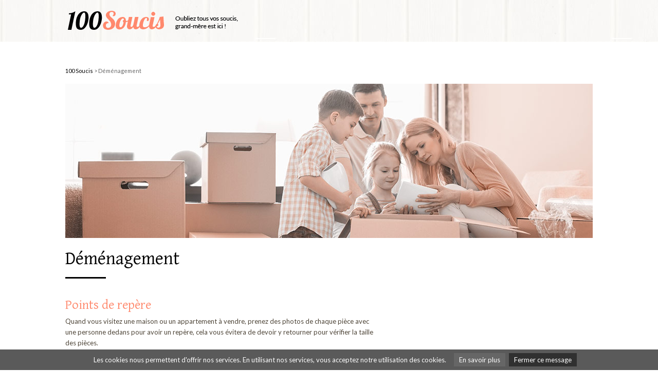

--- FILE ---
content_type: text/html
request_url: https://100-soucis.com/demenagement/
body_size: 3654
content:
<!DOCTYPE html PUBLIC "-//W3C//DTD XHTML 1.0 Transitional//EN" "http://www.w3.org/TR/xhtml1/DTD/xhtml1-transitional.dtd">
<html xmlns="http://www.w3.org/1999/xhtml">
<head>
<meta http-equiv="Content-Type" content="text/html; charset=utf-8" />
<title>Déménagement</title>
<meta name="description" content="" />
<meta name="keywords" content="" />
<meta name="author" content="100 Soucis" />
<meta http-equiv="content-language" content="fr" />
<meta name="identifier-url" content="http://www.100soucis.com" />
<meta name="reply-to" content="info@100soucis.com" />
<meta name="revisit-after" content="30 days" />
<meta name="robot" content="index,follow,all" />
<link rel="icon" type="image/ico" href="../favicon.ico" />
<link rel="stylesheet" href="../css/normalize.css" />
<link href="../css/main.css" rel="stylesheet" type="text/css" />
<link href="../css/int-style.css" rel="stylesheet" type="text/css" />
</head>
<body>

<!--header-->
<div class="header">
<div align="center">
<div class="wrapper">

<div class="logo"><a href="../"><img src="../images/100soucis.gif" alt="100 Soucis" title="100 Soucis" /></a></div>
<div class="slogan"><div class="fb-like" data-layout="button" data-action="like" data-show-faces="true" data-share="true"></div></div>
<div class="break"></div>

</div>
</div>
</div>
<!--header-->

<!--content-->
<div class="content1">
<div align="center">
<div class="wrapper">

<!--Bread Crumb-->
<div class="int-breadcrumb">
<a href="../">100 Soucis</a> > Déménagement
</div>
<!--Bread Crumb-->

<!--photo-->
<div class="int-photoheader">
<img src="../images/header/demenagement.jpg" alt="Déménagement" title="Déménagement" />
</div>
<!--photo-->

<!--Article-->
<div class="int-colarticle">

<h1><a href="https://www.le-dictionnaire.com/definition/déménagement" target=_blank>Déménagement</a></h1>

<h2></h2>

<h3>Points de repère</h3>
<p>Quand vous visitez une maison ou un appartement à vendre, prenez des photos de chaque pièce avec une personne dedans pour avoir un repère, cela vous évitera de devoir y retourner pour vérifier la taille des pièces.</p>

<h3>Skate utile</h3>
<p>Vous avez des objets ou des pots de plantes lourds à déplacer ? Pensez à la planche de skate de vos enfants : elle pourra les transporter plus facilement !</p>

<h3>Mobilier déplacé</h3>
<p>Avant de déplacer un meuble lourd, enfilez de vieilles chaussettes sur ses pieds : il glissera plus facilement sans abîmer le sol !</p>

<h3>Emballez vos objets</h3>
<p>Pour mieux les protéger, enveloppez vos objets de décoration précieux avec de vieilles serviettes avant de les ranger.</p>

<h3>Un sacré coup de main</h3>
<p>Lors d’un déménagement, prévoyez des gants de protection solides. Ils seront très utiles pour éviter les ampoules et très pratiques pour porter des objets qui entaillent les mains.</p>

<h3>Orientation</h3>
<p>Avant tout achat immobilier, soyez très attentif(ve) à son orientation. Plus il recevra de lumière, plus vous pourrez faire d’économie de chauffage et d’éclairage. Si l’appartement est exposé au nord, vous aurez la même luminosité quelle que soit l’heure du jour, mais c’est plus froid et plus triste surtout en hiver. Quant à l’exposition plein sud, elle est préférable pour le salon. L’est convient mieux aux chambres. Exposé à l’ouest, votre logement sera plus chaud, surtout en été.</p>

<h3>Avant un déménagement</h3>
<p>Les déménagements sont toujours l’occasion de redécouvrir des objets perdus (tombés derrière l’armoire) mais aussi d’en perdre… Pensez à dresser un inventaire complet de vos biens, voire, pour les plus précieux, à le prendre en photo. En cas de disparition, vous auriez une preuve.</p>

<h3>Livres bien emballés !</h3>
<p>Si vous devez laisser vos livres quelque temps dans un grenier ou garage, mieux vaut d’abord traiter avec un insecticide les caisses dans lesquelles vous allez les ranger. Vous les protégerez ainsi des « vers des livres » et autres « poissons d’argent » qui attaquent le papier.</p>

<h3>Invisible</h3>
<p>Vous avez déplacé vos meubles et ils ont laissé leur empreinte de pieds sur la moquette ? Posez dessus un linge propre avant de passer le fer à repasser puis brossez dans le sens opposé des poils.</p>

<h3>Paquets bien protégés</h3>
<p>Papier journal, billes de polyuréthane, papier bulle… les matériaux ne maquent pas pour envelopper et protéger vos boîtes de déménagement et colis. N’oubliez pas de garnir aussi le fond de la boîte ; les chocs éventuels seront bien amortis.</p>

<h3>Non à la casse !</h3>
<p>Pour être certain de ne pas avoir de casse à l’arrivée, veillez à ce que l’objet ne soit pas en contact direct avec le paquet dans lequel il se trouve. Il doit y avoir un espace de 2 cm entre le contenu et le contenant.</p>

<h3>Bien secoué !</h3>
<p>Une fois le paquet terminé, secouez-le : si l’emballage est bien fait, vous ne devriez entendre aucun bruit.</p>

<h3>Meubles lourds</h3>
<p>Pour déplacer une armoire ou un buffet sans trop d’effort, placez sous chaque pied un couvercle à l’envers (ceux des pots à confitures par exemple sont parfaits) ; vous les ferez glisser facilement.</p>


<div class="break"></div>
<br />
<br />
<!--Bread Crumb-->
<div class="int-breadcrumb">
<a href="../">100 Soucis</a> > Déméagement
</div>
<!--Bread Crumb-->

</div>
<!--Article-->

<!--Side bar-->
<div class="int-colside">

<!--Side banners-->
<div class="int-sidebox">
<script async src="//pagead2.googlesyndication.com/pagead/js/adsbygoogle.js"></script>
<!-- 100-Soucis -->
<ins class="adsbygoogle"
     style="display:inline-block;width:336px;height:280px"
     data-ad-client="ca-pub-9982563458553196"
     data-ad-slot="5474157355"></ins>
<script>
(adsbygoogle = window.adsbygoogle || []).push({});
</script>
</div>
<!--Side banners-->

<!--Side menu-->
<div class="int-sidemenu">
<h4>Trucs et astuces</h4>
<ul>
<li><a href="../administratifs/index.html" class="btn">Administratifs</a></li>
<li><a href="../animaux/" class="btn">Animaux</a></li>
<li><a href="../bricolage/" class="btn">Bricolage</a></li>
<li><a href="../cuisine/" class="btn">Cuisine</a></li>
<li><a href="../decoration/" class="btn">Décoration</a></li>
<li><a href="#" class="btn active">Démenagement</a></li>
<li><a href="../ecolo/" class="btn">Écolo</a></li>
<li><a href="../hitech-informatique/" class="btn"> informatique</a></li>
<li><a href="../loisirs/" class="btn">Loisirs</a></li>
<li><a href="../odeurs/" class="btn">Odeurs</a></li>
<li><a href="../plantes-jardin/" class="btn">Plantes jardin</a></li>
<li><a href="../pratique/" class="btn">Pratique</a></li>
<li><a href="../rangement/" class="btn">Rangement</a></li>
<li><a href="../sante/" class="btn">Santé</a></li>
<li><a href="../savoir-vivre/" class="btn">Savoir-vivre</a></li>
<li><a href="../securite/" class="btn">Sécurité</a></li>
<li><a href="../soins-corps/" class="btn">Soins du corps</a></li>
<li><a href="../vetements/" class="btn">Vêtements</a></li>
<li><a href="../voyage/" class="btn">Voyage</a></li>
<div class="break"></div>
</ul>
<h4 style="padding-top:25px">Entretiens</h4>
<ul>
<li><a href="../entretien/bijoux/" class="btn">Bijoux</a></li>
<li><a href="../entretien/cuisine/" class="btn">Cuisine</a></li>
<li><a href="../entretien/exterieur/" class="btn">Exterieur</a></li>
<li><a href="../entretien/salle-bain/" class="btn">Salle de bain</a></li>
<li><a href="../entretien/tapis/" class="btn">Tapis</a></li>
<li><a href="../entretien/textile/" class="btn">Textile</a></li>
<li><a href="../entretien/" class="btn">Général</a></li>
<div class="break"></div>
</ul>
</div>
<!--Side banners-->

</div>
<!--Side bar-->

<div class="break"></div>
<div class="bandeau3">
<script async src="//pagead2.googlesyndication.com/pagead/js/adsbygoogle.js"></script>
<!-- 100-soucis bas -->
<ins class="adsbygoogle"
     style="display:inline-block;width:970px;height:90px"
     data-ad-client="ca-pub-9982563458553196"
     data-ad-slot="9904356958"></ins>
<script>
(adsbygoogle = window.adsbygoogle || []).push({});
</script>
</div>

</div>
</div>
</div>
<!--wrap-->

<!--footer-->
<div class="footer">
<div align="center">
<div class="wrapper">

Copyright <a href="../">100 Soucis</a> © Toute reproduction même partielle est strictement interdite - <a href="../cgu.html">CGU</a><br />
Partenaires : 
<a href="http://www.hebergements.org" target="_blank">Location Paris</a> - 
<a href="http://www.entreposer.org" target="_blank">Entreposer</a> - 
<a href="http://www.logements.org" target="_blank">Logements</a>
</div>

</div>
</div>
</div>
<!--footer-->

<script type="text/javascript">
  WebFontConfig = {
    google: { families: [ 'Lato:400,700:latin', 'Gentium+Basic::latin' ] }
  };
  (function() {
    var wf = document.createElement('script');
    wf.src = ('https:' == document.location.protocol ? 'https' : 'http') +
      '://ajax.googleapis.com/ajax/libs/webfont/1/webfont.js';
    wf.type = 'text/javascript';
    wf.async = 'true';
    var s = document.getElementsByTagName('script')[0];
    s.parentNode.insertBefore(wf, s);
  })(); 
</script>

<script src="../js/cookiechoices.js"></script>
<script>
  document.addEventListener('DOMContentLoaded', function(event) {
    cookieChoices.showCookieConsentBar('Les cookies nous permettent d\'offrir nos services. En utilisant nos services, vous acceptez notre utilisation des cookies.',
      'Fermer ce message', 'En savoir plus', 'cgu.html#cookies');
  });
</script>

<div id="fb-root"></div>
<script>
  (function(d, s, id) {
  var js, fjs = d.getElementsByTagName(s)[0];
  if (d.getElementById(id)) return;
  js = d.createElement(s); js.id = id;
  js.src = "//connect.facebook.net/fr_FR/sdk.js#xfbml=1&appId=159149407501139&version=v2.0";
  fjs.parentNode.insertBefore(js, fjs);
}(document, 'script', 'facebook-jssdk'));
</script>

<script>
  (function(i,s,o,g,r,a,m){i['GoogleAnalyticsObject']=r;i[r]=i[r]||function(){
  (i[r].q=i[r].q||[]).push(arguments)},i[r].l=1*new Date();a=s.createElement(o),
  m=s.getElementsByTagName(o)[0];a.async=1;a.src=g;m.parentNode.insertBefore(a,m)
  })(window,document,'script','//www.google-analytics.com/analytics.js','ga');

  ga('create', 'UA-20828219-28', 'auto');
  ga('send', 'pageview');

</script>

</body>
</html>


--- FILE ---
content_type: text/html; charset=utf-8
request_url: https://www.google.com/recaptcha/api2/aframe
body_size: 266
content:
<!DOCTYPE HTML><html><head><meta http-equiv="content-type" content="text/html; charset=UTF-8"></head><body><script nonce="3SnsaiAy5kkd_gkezWr9OA">/** Anti-fraud and anti-abuse applications only. See google.com/recaptcha */ try{var clients={'sodar':'https://pagead2.googlesyndication.com/pagead/sodar?'};window.addEventListener("message",function(a){try{if(a.source===window.parent){var b=JSON.parse(a.data);var c=clients[b['id']];if(c){var d=document.createElement('img');d.src=c+b['params']+'&rc='+(localStorage.getItem("rc::a")?sessionStorage.getItem("rc::b"):"");window.document.body.appendChild(d);sessionStorage.setItem("rc::e",parseInt(sessionStorage.getItem("rc::e")||0)+1);localStorage.setItem("rc::h",'1768793164178');}}}catch(b){}});window.parent.postMessage("_grecaptcha_ready", "*");}catch(b){}</script></body></html>

--- FILE ---
content_type: text/css
request_url: https://100-soucis.com/css/normalize.css
body_size: 918
content:
/* ==========================================================================
   Base
   ========================================================================== */

html {
    font-size: 100%; /* 1 */
    -webkit-text-size-adjust: 100%; /* 2 */
    -ms-text-size-adjust: 100%; /* 2 */
}

html,
button,
input,
select,
textarea {
    font-family: sans-serif;
}

body {
	margin: 0;
	font-family: 'Lato', sans-serif;
	font-weight: 400;
	font-size: 13px;
	color: #4f4639;
	background-color: #FFFFFF;
}
.wrapper {
	width: 1026px;
}
.break {
	display: block;
	clear: both;
	float: none;
}

/* ==========================================================================
   Links
   ========================================================================== */
a {text-decoration: none; cursor: pointer; color:#000000;}
a:hover {text-decoration: none; color:#ff896d;}
a:focus {
    outline: thin dotted;
}

a:active{
    outline: 0;
	text-decoration: underline;
}

/* ==========================================================================
   Typography
   ========================================================================== */

h1 {
	margin: 0;
	line-height: normal;
	padding: 0px;
	font-family: 'Gentium Basic', serif;
	font-weight: 400;
	color: #ff896d;
	font-size: 35px;
}

h2 {
	margin: 0;
	line-height: normal;
	padding: 0px;
	font-weight: 600;
	color: #000000;
	font-size: 13px;
	text-transform: uppercase;
}

h3 {
	margin: 0;
	line-height: normal;
	padding: 0px;
	font-family: 'Gentium Basic', serif;
	font-weight: 400;
	color: #ff896d;
	font-size: 25px;
}

h4 {
	margin: 0;
	line-height: normal;
	padding: 0px;
	
}

h5 {
	margin: 0;
	line-height: normal;
	padding: 0px;
}

b,
strong {
    font-weight: bold;
}

blockquote {
    margin: 1em 40px;
}

p {
	line-height: normal;
	font-weight: normal;
}

.lightgray{color:#dcdcdc!important}


/* ==========================================================================
   Lists
   ========================================================================== */
ol,
ul, li {
    padding: 0px;
	margin: 0;
	list-style: none;
}

/* ==========================================================================
   Embedded content
   ========================================================================== */

img {
    border: 0; /* 1 */
    -ms-interpolation-mode: bicubic; /* 2 */
}

svg:not(:root) {
    overflow: hidden;
}

/* ==========================================================================
   Forms
   ========================================================================== */

form {
    margin: 0;
}

fieldset {
    border: 1px solid #c0c0c0;
    margin: 0 2px;
    padding: 0.35em 0.625em 0.75em;
}

legend {
    border: 0; /* 1 */
    padding: 0;
    white-space: normal; /* 2 */
    *margin-left: -7px; /* 3 */
}

button,
input,
select,
textarea {
    font-size: 100%; /* 1 */
    margin: 0; /* 2 */
    vertical-align: baseline; /* 3 */
    *vertical-align: middle; /* 3 */
}

button,
input {
    line-height: normal;
}

button,
html input[type="button"], /* 1 */
input[type="reset"],
input[type="submit"] {
    -webkit-appearance: button; /* 2 */
    cursor: pointer; /* 3 */
    *overflow: visible;  /* 4 */
}

button[disabled],
input[disabled] {
    cursor: default;
}

input[type="checkbox"],
input[type="radio"] {
    box-sizing: border-box; /* 1 */
    padding: 0; /* 2 */
    *height: 13px; /* 3 */
    *width: 13px; /* 3 */
}

input[type="search"] {
    -webkit-appearance: textfield; /* 1 */
    -moz-box-sizing: content-box;
    -webkit-box-sizing: content-box; /* 2 */
    box-sizing: content-box;
}

input[type="search"]::-webkit-search-cancel-button,
input[type="search"]::-webkit-search-decoration {
    -webkit-appearance: none;
}

button::-moz-focus-inner,
input::-moz-focus-inner {
    border: 0;
    padding: 0;
}

textarea {
    overflow: auto; /* 1 */
    vertical-align: top; /* 2 */
}


/* ==========================================================================
   Fonts
   ========================================================================== */


--- FILE ---
content_type: text/css
request_url: https://100-soucis.com/css/main.css
body_size: 881
content:
@charset "utf-8";
.header {
	background-image: url(../images/bg-header.jpg);
	background-repeat: repeat-x;
	background-position: center top;
}
.bg-home {
	background-image: url(../images/grand-mere.png);
	background-repeat: no-repeat;
	background-position: center top;
	height: 450px;
}
.logo {
	padding-top: 20px;
	padding-bottom: 20px;
	float: left;
}
.slogan {
	float: right;
	padding-top: 30px;
}
.bg-home h1 {
	padding-top: 145px;
	background-image: url(../images/ligne3px.gif);
	background-repeat: no-repeat;
	background-position: center bottom;
	padding-bottom: 20px;
}
.bg-home p {
	color: #4f4639;
	font-size: 15px;
	line-height: 25px;
	padding-left: 120px;
	padding-right: 120px;
	padding-top: 20px;
	margin-top: 0px;
	margin-right: 0px;
	margin-bottom: 0px;
	margin-left: 0px;
}
.content1 {
	padding-top: 50px;
	padding-bottom: 0px;
}
.content3 {
	padding-top: 50px;
	padding-bottom: 0px;
}
.content1 h2 {
	background-image: url(../images/ligne3px.gif);
	background-repeat: no-repeat;
	background-position: center top;
	padding-top: 15px;
	padding-bottom: 40px;
}
.box      {
	width: 340px;
	float: left;
	text-align: left;
}
.infobox {
	padding-top: 45px;
	padding-left: 25px;
	padding-right: 25px;
	margin-bottom: 35px;
}
.infobox p {
	line-height: 21px;
}
.content2 {
	background-color: #fd8a6d;
	padding-top: 40px;
	padding-bottom: 40px;
	height: 338px;
}
a.btn, a.btn2 {
	background-image: url(../images/ligne1px.gif);
	background-repeat: no-repeat;
	background-position: left bottom;
	display: block;
	padding-bottom: 8px;
	padding-top: 10px;
	line-height: normal;
	font-weight: 600;
	color: #000000;
	font-size: 13px;
	text-transform: uppercase;
	float: none;
}
.content2 .box img {
	float: left;
}
.content2 .infobox {
	padding-left: 55px;
	width: 300px;
	padding-right: 0px;
	float: left;
	padding-top: 0px;
}

.content2 .box      {
	width: 100%;
	float: left;
	text-align: left;
}
.content2 h2 {
	background-image: url(../images/ligne3px.gif);
	background-repeat: no-repeat;
	background-position: left top;
	padding-top: 10px;
	padding-bottom: 15px;
}
.content2 h3 {
	color: #FFFFFF;
	font-size: 35px;
}
.content2 p {
	color: #000000;
}

.content3 .box {
	margin-bottom: 41px;
}
.content3 .infobox {
	padding-top: 0px;
	padding-bottom: 0px;
	margin-bottom: 0px;
}
.content3 h2 span {
	background-image: url(../images/ligne3px.gif);
	background-repeat: no-repeat;
	background-position: left top;
	padding-top: 10px;
	padding-bottom: 15px;
	display: block;
	text-align: left;
	font-family: 'Lato', sans-serif;
	font-weight: 600;
	font-size: 13px;
	color: #000000;
	text-transform: uppercase;
}
.content3 h2 {
	width: 620px;
	height: 167px;
	float: left;
	background-image: url(../images/grand-mere-ligne.jpg);
	background-repeat: no-repeat;
	background-position: left bottom;
	margin-bottom: 0;
	line-height: normal;
	font-family: 'Gentium Basic', serif;
	font-weight: 400;
	color: #000000;
	font-size: 35px;
	text-transform: none;
	text-align: left;
	padding-bottom: 0px;
	padding-left: 0px;
	padding-right: 40px;
	padding-top: 0px;
	margin-left: 20px;
	margin-right: 0;
	margin-top: 0;
}
.footer {
	padding-top: 30px;
	padding-bottom: 30px;
	background-color: #e0e0e0;
	line-height: 21px;
}
h1 span {
	color: #000000;
}
.content3 .infobox h3    {
	float: left;
	padding-top: 5px;
	width: 155px;
}
.content3 .infobox img {
	float: left;
	margin-right: 15px;
	margin-bottom: 15px;
	width: 100px;
}
.content3 .infobox p {
	float: none;
	clear: both;
	display: block;
	margin-bottom: 0px;
}
.content3  h2 div {
	padding-left: 110px;
	padding-top: 0px;
}
.content2 a.btn {
	color: #000000;
}

.content2 a.btn:hover {
	color: #FFFFFF;
}
.rang2 {
	width: 168px;
}
.rang2 img {
	width: 168px;
}
.rang2 .infobox {
	padding-top: 15px;
	padding-bottom: 0px;
	margin-bottom: 0px;
}
.bandeau {
	float: right;
}
.rang2 .infobox p {
	margin-top: 8px;
	margin-bottom: 0px;
	line-height: 19px;

}
.rang3 img {
	width: 100px;
	float: left;
}
.rang3 .infobox {
	float: left;
	width: 105px;
	padding-top: 5px;
	padding-left: 10px;
	padding-right: 10px;

}
.rang3 .infobox p {
	margin-top: 0px;
	margin-bottom: 0px;
	line-height: 19px;

}.rang3 {
	width: 225px;
}
.rang2 .infobox h3, .rang3 .infobox h3 {
	font-size: 19px;
}
.bandeau2 {
	padding-bottom: 40px;
}
.bandeau3 {
	padding-bottom: 40px;
	text-align: left;
}


--- FILE ---
content_type: text/css
request_url: https://100-soucis.com/css/int-style.css
body_size: 645
content:
@charset "utf-8";
.break {
	display: block;
	float: none;
	clear: both;
}

.int-ban970top {
	display: block;
	padding: 10px;
	clear: both;
	float: none;
	background-color: #eeeeee;
	margin-bottom: 20px;
}
.int-breadcrumb {
	text-align: left;
	display: block;
	clear: both;
	float: none;
	padding-bottom: 20px;
	font-size: 11px;
	line-height: 11px;
	color: #666666;
	/* [disabled]background-color: #E0E0E0; */
	padding-top: 0px;
	padding-right: 10px;
}
.int-breadcrumb a {
	color: #000000;
	text-decoration: none;
}
.int-breadcrumb a:hover {
	color: #999999;
}
.int-photoheader {
	display: block;
	clear: both;
	float: none;
}

.int-colarticle {
	float: left;
	width: 610px;
	text-align: left;
	padding-top: 20px;
	padding-bottom: 45px;
}
.int-colside {
	float: right;
	margin-left: 40px;
	width: 336px;
	padding-top: 40px;
}
.int-sidebox {
	margin-bottom: 40px;
}
.int-sidemenu {
	text-align: left;
	margin-bottom: 40px;
}
.int-sidemenu ul {
	list-style-type: none;
	margin-top: 0px;
	margin-right: 0px;
	margin-bottom: 30px;
	margin-left: 0px;
	padding-bottom: 0px;
	padding-right: 0px;
	padding-top: 0px;
}
.int-sidemenu li a.btn {
	float: left;
	width: 140px;
	background-image: none;
	border: 2px solid #e0e0e0;
	padding-left: 10px;
	margin-right: 10px;
	margin-bottom: 10px;

}
.int-sidemenu li a.active {
	color: #000000;
	background-color: #E0E0E0;

}
.int-sidemenu h4 {
	display: block;
	clear: both;
	float: none;
	margin-top: 0px;
	padding-top: 0px;
	color: #FF896D;
	text-transform: uppercase;
	font-size: 15px;
	padding-bottom: 7px;
}
.int-sidemenu a.active {
	color: #999999;
}
.int-sidemenu a:hover {
	color: #999999;
}
.int-colarticle h2 {
	background-position: left 0%;
	margin-top: 15px;
	padding-top: 20px;
	padding-bottom: 20px;
	margin-bottom: 0px;
}
.int-colarticle p {
	line-height: 21px;
	margin-top: 0px;
	margin-right: 0px;
	margin-bottom: 0px;
	margin-left: 0px;
	padding-top: 7px;
	padding-bottom: 25px;
}
.int-colarticle a.btn, .int-colarticle a.btn2 {
	background-image: none;
	padding-left: 10px;
	text-align: right;
	font-size: 16px;
	margin-top: 10px;
	padding-top: 15px;
	padding-bottom: 15px;
	background-color: #ff896d;
	color: #FFFFFF;
	padding-right: 10px;
	float: left;
	width: 274px;
	margin-left: 20px;

}
.int-colarticle a.btn:hover, .int-colarticle a.btn2:hover {
	background-color: #CCCCCC;
	color: #666666;

}
.int-colarticle a.btn span {
	background-color: #FFFFFF;
	color: #999999;
	padding-top: 5px;
	padding-right: 5px;
	padding-bottom: 5px;
	padding-left: 5px;
	margin-left: 10px;
}
.int-colarticle a.btn2 {
	margin-left: 0px;
	text-align: center;
}
.int-colarticle a.noactive {
	background-color: #E0E0E0;
}


--- FILE ---
content_type: text/plain
request_url: https://www.google-analytics.com/j/collect?v=1&_v=j102&a=1616377350&t=pageview&_s=1&dl=https%3A%2F%2F100-soucis.com%2Fdemenagement%2F&ul=en-us%40posix&dt=D%C3%A9m%C3%A9nagement&sr=1280x720&vp=1280x720&_u=IEBAAEABAAAAACAAI~&jid=799730389&gjid=226937477&cid=1312927314.1768793163&tid=UA-20828219-28&_gid=761536174.1768793163&_r=1&_slc=1&z=1138901781
body_size: -451
content:
2,cG-P09GFQQ2RL